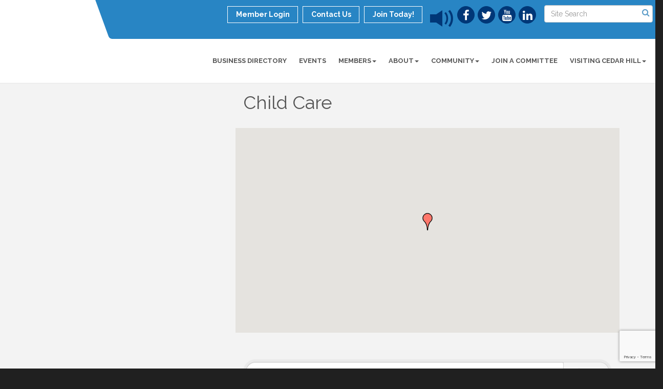

--- FILE ---
content_type: text/html; charset=utf-8
request_url: https://www.google.com/recaptcha/enterprise/anchor?ar=1&k=6LfI_T8rAAAAAMkWHrLP_GfSf3tLy9tKa839wcWa&co=aHR0cHM6Ly93d3cuY2VkYXJoaWxsY2hhbWJlci5vcmc6NDQz&hl=en&v=PoyoqOPhxBO7pBk68S4YbpHZ&size=invisible&anchor-ms=20000&execute-ms=30000&cb=rvhm6iv8tbbi
body_size: 48914
content:
<!DOCTYPE HTML><html dir="ltr" lang="en"><head><meta http-equiv="Content-Type" content="text/html; charset=UTF-8">
<meta http-equiv="X-UA-Compatible" content="IE=edge">
<title>reCAPTCHA</title>
<style type="text/css">
/* cyrillic-ext */
@font-face {
  font-family: 'Roboto';
  font-style: normal;
  font-weight: 400;
  font-stretch: 100%;
  src: url(//fonts.gstatic.com/s/roboto/v48/KFO7CnqEu92Fr1ME7kSn66aGLdTylUAMa3GUBHMdazTgWw.woff2) format('woff2');
  unicode-range: U+0460-052F, U+1C80-1C8A, U+20B4, U+2DE0-2DFF, U+A640-A69F, U+FE2E-FE2F;
}
/* cyrillic */
@font-face {
  font-family: 'Roboto';
  font-style: normal;
  font-weight: 400;
  font-stretch: 100%;
  src: url(//fonts.gstatic.com/s/roboto/v48/KFO7CnqEu92Fr1ME7kSn66aGLdTylUAMa3iUBHMdazTgWw.woff2) format('woff2');
  unicode-range: U+0301, U+0400-045F, U+0490-0491, U+04B0-04B1, U+2116;
}
/* greek-ext */
@font-face {
  font-family: 'Roboto';
  font-style: normal;
  font-weight: 400;
  font-stretch: 100%;
  src: url(//fonts.gstatic.com/s/roboto/v48/KFO7CnqEu92Fr1ME7kSn66aGLdTylUAMa3CUBHMdazTgWw.woff2) format('woff2');
  unicode-range: U+1F00-1FFF;
}
/* greek */
@font-face {
  font-family: 'Roboto';
  font-style: normal;
  font-weight: 400;
  font-stretch: 100%;
  src: url(//fonts.gstatic.com/s/roboto/v48/KFO7CnqEu92Fr1ME7kSn66aGLdTylUAMa3-UBHMdazTgWw.woff2) format('woff2');
  unicode-range: U+0370-0377, U+037A-037F, U+0384-038A, U+038C, U+038E-03A1, U+03A3-03FF;
}
/* math */
@font-face {
  font-family: 'Roboto';
  font-style: normal;
  font-weight: 400;
  font-stretch: 100%;
  src: url(//fonts.gstatic.com/s/roboto/v48/KFO7CnqEu92Fr1ME7kSn66aGLdTylUAMawCUBHMdazTgWw.woff2) format('woff2');
  unicode-range: U+0302-0303, U+0305, U+0307-0308, U+0310, U+0312, U+0315, U+031A, U+0326-0327, U+032C, U+032F-0330, U+0332-0333, U+0338, U+033A, U+0346, U+034D, U+0391-03A1, U+03A3-03A9, U+03B1-03C9, U+03D1, U+03D5-03D6, U+03F0-03F1, U+03F4-03F5, U+2016-2017, U+2034-2038, U+203C, U+2040, U+2043, U+2047, U+2050, U+2057, U+205F, U+2070-2071, U+2074-208E, U+2090-209C, U+20D0-20DC, U+20E1, U+20E5-20EF, U+2100-2112, U+2114-2115, U+2117-2121, U+2123-214F, U+2190, U+2192, U+2194-21AE, U+21B0-21E5, U+21F1-21F2, U+21F4-2211, U+2213-2214, U+2216-22FF, U+2308-230B, U+2310, U+2319, U+231C-2321, U+2336-237A, U+237C, U+2395, U+239B-23B7, U+23D0, U+23DC-23E1, U+2474-2475, U+25AF, U+25B3, U+25B7, U+25BD, U+25C1, U+25CA, U+25CC, U+25FB, U+266D-266F, U+27C0-27FF, U+2900-2AFF, U+2B0E-2B11, U+2B30-2B4C, U+2BFE, U+3030, U+FF5B, U+FF5D, U+1D400-1D7FF, U+1EE00-1EEFF;
}
/* symbols */
@font-face {
  font-family: 'Roboto';
  font-style: normal;
  font-weight: 400;
  font-stretch: 100%;
  src: url(//fonts.gstatic.com/s/roboto/v48/KFO7CnqEu92Fr1ME7kSn66aGLdTylUAMaxKUBHMdazTgWw.woff2) format('woff2');
  unicode-range: U+0001-000C, U+000E-001F, U+007F-009F, U+20DD-20E0, U+20E2-20E4, U+2150-218F, U+2190, U+2192, U+2194-2199, U+21AF, U+21E6-21F0, U+21F3, U+2218-2219, U+2299, U+22C4-22C6, U+2300-243F, U+2440-244A, U+2460-24FF, U+25A0-27BF, U+2800-28FF, U+2921-2922, U+2981, U+29BF, U+29EB, U+2B00-2BFF, U+4DC0-4DFF, U+FFF9-FFFB, U+10140-1018E, U+10190-1019C, U+101A0, U+101D0-101FD, U+102E0-102FB, U+10E60-10E7E, U+1D2C0-1D2D3, U+1D2E0-1D37F, U+1F000-1F0FF, U+1F100-1F1AD, U+1F1E6-1F1FF, U+1F30D-1F30F, U+1F315, U+1F31C, U+1F31E, U+1F320-1F32C, U+1F336, U+1F378, U+1F37D, U+1F382, U+1F393-1F39F, U+1F3A7-1F3A8, U+1F3AC-1F3AF, U+1F3C2, U+1F3C4-1F3C6, U+1F3CA-1F3CE, U+1F3D4-1F3E0, U+1F3ED, U+1F3F1-1F3F3, U+1F3F5-1F3F7, U+1F408, U+1F415, U+1F41F, U+1F426, U+1F43F, U+1F441-1F442, U+1F444, U+1F446-1F449, U+1F44C-1F44E, U+1F453, U+1F46A, U+1F47D, U+1F4A3, U+1F4B0, U+1F4B3, U+1F4B9, U+1F4BB, U+1F4BF, U+1F4C8-1F4CB, U+1F4D6, U+1F4DA, U+1F4DF, U+1F4E3-1F4E6, U+1F4EA-1F4ED, U+1F4F7, U+1F4F9-1F4FB, U+1F4FD-1F4FE, U+1F503, U+1F507-1F50B, U+1F50D, U+1F512-1F513, U+1F53E-1F54A, U+1F54F-1F5FA, U+1F610, U+1F650-1F67F, U+1F687, U+1F68D, U+1F691, U+1F694, U+1F698, U+1F6AD, U+1F6B2, U+1F6B9-1F6BA, U+1F6BC, U+1F6C6-1F6CF, U+1F6D3-1F6D7, U+1F6E0-1F6EA, U+1F6F0-1F6F3, U+1F6F7-1F6FC, U+1F700-1F7FF, U+1F800-1F80B, U+1F810-1F847, U+1F850-1F859, U+1F860-1F887, U+1F890-1F8AD, U+1F8B0-1F8BB, U+1F8C0-1F8C1, U+1F900-1F90B, U+1F93B, U+1F946, U+1F984, U+1F996, U+1F9E9, U+1FA00-1FA6F, U+1FA70-1FA7C, U+1FA80-1FA89, U+1FA8F-1FAC6, U+1FACE-1FADC, U+1FADF-1FAE9, U+1FAF0-1FAF8, U+1FB00-1FBFF;
}
/* vietnamese */
@font-face {
  font-family: 'Roboto';
  font-style: normal;
  font-weight: 400;
  font-stretch: 100%;
  src: url(//fonts.gstatic.com/s/roboto/v48/KFO7CnqEu92Fr1ME7kSn66aGLdTylUAMa3OUBHMdazTgWw.woff2) format('woff2');
  unicode-range: U+0102-0103, U+0110-0111, U+0128-0129, U+0168-0169, U+01A0-01A1, U+01AF-01B0, U+0300-0301, U+0303-0304, U+0308-0309, U+0323, U+0329, U+1EA0-1EF9, U+20AB;
}
/* latin-ext */
@font-face {
  font-family: 'Roboto';
  font-style: normal;
  font-weight: 400;
  font-stretch: 100%;
  src: url(//fonts.gstatic.com/s/roboto/v48/KFO7CnqEu92Fr1ME7kSn66aGLdTylUAMa3KUBHMdazTgWw.woff2) format('woff2');
  unicode-range: U+0100-02BA, U+02BD-02C5, U+02C7-02CC, U+02CE-02D7, U+02DD-02FF, U+0304, U+0308, U+0329, U+1D00-1DBF, U+1E00-1E9F, U+1EF2-1EFF, U+2020, U+20A0-20AB, U+20AD-20C0, U+2113, U+2C60-2C7F, U+A720-A7FF;
}
/* latin */
@font-face {
  font-family: 'Roboto';
  font-style: normal;
  font-weight: 400;
  font-stretch: 100%;
  src: url(//fonts.gstatic.com/s/roboto/v48/KFO7CnqEu92Fr1ME7kSn66aGLdTylUAMa3yUBHMdazQ.woff2) format('woff2');
  unicode-range: U+0000-00FF, U+0131, U+0152-0153, U+02BB-02BC, U+02C6, U+02DA, U+02DC, U+0304, U+0308, U+0329, U+2000-206F, U+20AC, U+2122, U+2191, U+2193, U+2212, U+2215, U+FEFF, U+FFFD;
}
/* cyrillic-ext */
@font-face {
  font-family: 'Roboto';
  font-style: normal;
  font-weight: 500;
  font-stretch: 100%;
  src: url(//fonts.gstatic.com/s/roboto/v48/KFO7CnqEu92Fr1ME7kSn66aGLdTylUAMa3GUBHMdazTgWw.woff2) format('woff2');
  unicode-range: U+0460-052F, U+1C80-1C8A, U+20B4, U+2DE0-2DFF, U+A640-A69F, U+FE2E-FE2F;
}
/* cyrillic */
@font-face {
  font-family: 'Roboto';
  font-style: normal;
  font-weight: 500;
  font-stretch: 100%;
  src: url(//fonts.gstatic.com/s/roboto/v48/KFO7CnqEu92Fr1ME7kSn66aGLdTylUAMa3iUBHMdazTgWw.woff2) format('woff2');
  unicode-range: U+0301, U+0400-045F, U+0490-0491, U+04B0-04B1, U+2116;
}
/* greek-ext */
@font-face {
  font-family: 'Roboto';
  font-style: normal;
  font-weight: 500;
  font-stretch: 100%;
  src: url(//fonts.gstatic.com/s/roboto/v48/KFO7CnqEu92Fr1ME7kSn66aGLdTylUAMa3CUBHMdazTgWw.woff2) format('woff2');
  unicode-range: U+1F00-1FFF;
}
/* greek */
@font-face {
  font-family: 'Roboto';
  font-style: normal;
  font-weight: 500;
  font-stretch: 100%;
  src: url(//fonts.gstatic.com/s/roboto/v48/KFO7CnqEu92Fr1ME7kSn66aGLdTylUAMa3-UBHMdazTgWw.woff2) format('woff2');
  unicode-range: U+0370-0377, U+037A-037F, U+0384-038A, U+038C, U+038E-03A1, U+03A3-03FF;
}
/* math */
@font-face {
  font-family: 'Roboto';
  font-style: normal;
  font-weight: 500;
  font-stretch: 100%;
  src: url(//fonts.gstatic.com/s/roboto/v48/KFO7CnqEu92Fr1ME7kSn66aGLdTylUAMawCUBHMdazTgWw.woff2) format('woff2');
  unicode-range: U+0302-0303, U+0305, U+0307-0308, U+0310, U+0312, U+0315, U+031A, U+0326-0327, U+032C, U+032F-0330, U+0332-0333, U+0338, U+033A, U+0346, U+034D, U+0391-03A1, U+03A3-03A9, U+03B1-03C9, U+03D1, U+03D5-03D6, U+03F0-03F1, U+03F4-03F5, U+2016-2017, U+2034-2038, U+203C, U+2040, U+2043, U+2047, U+2050, U+2057, U+205F, U+2070-2071, U+2074-208E, U+2090-209C, U+20D0-20DC, U+20E1, U+20E5-20EF, U+2100-2112, U+2114-2115, U+2117-2121, U+2123-214F, U+2190, U+2192, U+2194-21AE, U+21B0-21E5, U+21F1-21F2, U+21F4-2211, U+2213-2214, U+2216-22FF, U+2308-230B, U+2310, U+2319, U+231C-2321, U+2336-237A, U+237C, U+2395, U+239B-23B7, U+23D0, U+23DC-23E1, U+2474-2475, U+25AF, U+25B3, U+25B7, U+25BD, U+25C1, U+25CA, U+25CC, U+25FB, U+266D-266F, U+27C0-27FF, U+2900-2AFF, U+2B0E-2B11, U+2B30-2B4C, U+2BFE, U+3030, U+FF5B, U+FF5D, U+1D400-1D7FF, U+1EE00-1EEFF;
}
/* symbols */
@font-face {
  font-family: 'Roboto';
  font-style: normal;
  font-weight: 500;
  font-stretch: 100%;
  src: url(//fonts.gstatic.com/s/roboto/v48/KFO7CnqEu92Fr1ME7kSn66aGLdTylUAMaxKUBHMdazTgWw.woff2) format('woff2');
  unicode-range: U+0001-000C, U+000E-001F, U+007F-009F, U+20DD-20E0, U+20E2-20E4, U+2150-218F, U+2190, U+2192, U+2194-2199, U+21AF, U+21E6-21F0, U+21F3, U+2218-2219, U+2299, U+22C4-22C6, U+2300-243F, U+2440-244A, U+2460-24FF, U+25A0-27BF, U+2800-28FF, U+2921-2922, U+2981, U+29BF, U+29EB, U+2B00-2BFF, U+4DC0-4DFF, U+FFF9-FFFB, U+10140-1018E, U+10190-1019C, U+101A0, U+101D0-101FD, U+102E0-102FB, U+10E60-10E7E, U+1D2C0-1D2D3, U+1D2E0-1D37F, U+1F000-1F0FF, U+1F100-1F1AD, U+1F1E6-1F1FF, U+1F30D-1F30F, U+1F315, U+1F31C, U+1F31E, U+1F320-1F32C, U+1F336, U+1F378, U+1F37D, U+1F382, U+1F393-1F39F, U+1F3A7-1F3A8, U+1F3AC-1F3AF, U+1F3C2, U+1F3C4-1F3C6, U+1F3CA-1F3CE, U+1F3D4-1F3E0, U+1F3ED, U+1F3F1-1F3F3, U+1F3F5-1F3F7, U+1F408, U+1F415, U+1F41F, U+1F426, U+1F43F, U+1F441-1F442, U+1F444, U+1F446-1F449, U+1F44C-1F44E, U+1F453, U+1F46A, U+1F47D, U+1F4A3, U+1F4B0, U+1F4B3, U+1F4B9, U+1F4BB, U+1F4BF, U+1F4C8-1F4CB, U+1F4D6, U+1F4DA, U+1F4DF, U+1F4E3-1F4E6, U+1F4EA-1F4ED, U+1F4F7, U+1F4F9-1F4FB, U+1F4FD-1F4FE, U+1F503, U+1F507-1F50B, U+1F50D, U+1F512-1F513, U+1F53E-1F54A, U+1F54F-1F5FA, U+1F610, U+1F650-1F67F, U+1F687, U+1F68D, U+1F691, U+1F694, U+1F698, U+1F6AD, U+1F6B2, U+1F6B9-1F6BA, U+1F6BC, U+1F6C6-1F6CF, U+1F6D3-1F6D7, U+1F6E0-1F6EA, U+1F6F0-1F6F3, U+1F6F7-1F6FC, U+1F700-1F7FF, U+1F800-1F80B, U+1F810-1F847, U+1F850-1F859, U+1F860-1F887, U+1F890-1F8AD, U+1F8B0-1F8BB, U+1F8C0-1F8C1, U+1F900-1F90B, U+1F93B, U+1F946, U+1F984, U+1F996, U+1F9E9, U+1FA00-1FA6F, U+1FA70-1FA7C, U+1FA80-1FA89, U+1FA8F-1FAC6, U+1FACE-1FADC, U+1FADF-1FAE9, U+1FAF0-1FAF8, U+1FB00-1FBFF;
}
/* vietnamese */
@font-face {
  font-family: 'Roboto';
  font-style: normal;
  font-weight: 500;
  font-stretch: 100%;
  src: url(//fonts.gstatic.com/s/roboto/v48/KFO7CnqEu92Fr1ME7kSn66aGLdTylUAMa3OUBHMdazTgWw.woff2) format('woff2');
  unicode-range: U+0102-0103, U+0110-0111, U+0128-0129, U+0168-0169, U+01A0-01A1, U+01AF-01B0, U+0300-0301, U+0303-0304, U+0308-0309, U+0323, U+0329, U+1EA0-1EF9, U+20AB;
}
/* latin-ext */
@font-face {
  font-family: 'Roboto';
  font-style: normal;
  font-weight: 500;
  font-stretch: 100%;
  src: url(//fonts.gstatic.com/s/roboto/v48/KFO7CnqEu92Fr1ME7kSn66aGLdTylUAMa3KUBHMdazTgWw.woff2) format('woff2');
  unicode-range: U+0100-02BA, U+02BD-02C5, U+02C7-02CC, U+02CE-02D7, U+02DD-02FF, U+0304, U+0308, U+0329, U+1D00-1DBF, U+1E00-1E9F, U+1EF2-1EFF, U+2020, U+20A0-20AB, U+20AD-20C0, U+2113, U+2C60-2C7F, U+A720-A7FF;
}
/* latin */
@font-face {
  font-family: 'Roboto';
  font-style: normal;
  font-weight: 500;
  font-stretch: 100%;
  src: url(//fonts.gstatic.com/s/roboto/v48/KFO7CnqEu92Fr1ME7kSn66aGLdTylUAMa3yUBHMdazQ.woff2) format('woff2');
  unicode-range: U+0000-00FF, U+0131, U+0152-0153, U+02BB-02BC, U+02C6, U+02DA, U+02DC, U+0304, U+0308, U+0329, U+2000-206F, U+20AC, U+2122, U+2191, U+2193, U+2212, U+2215, U+FEFF, U+FFFD;
}
/* cyrillic-ext */
@font-face {
  font-family: 'Roboto';
  font-style: normal;
  font-weight: 900;
  font-stretch: 100%;
  src: url(//fonts.gstatic.com/s/roboto/v48/KFO7CnqEu92Fr1ME7kSn66aGLdTylUAMa3GUBHMdazTgWw.woff2) format('woff2');
  unicode-range: U+0460-052F, U+1C80-1C8A, U+20B4, U+2DE0-2DFF, U+A640-A69F, U+FE2E-FE2F;
}
/* cyrillic */
@font-face {
  font-family: 'Roboto';
  font-style: normal;
  font-weight: 900;
  font-stretch: 100%;
  src: url(//fonts.gstatic.com/s/roboto/v48/KFO7CnqEu92Fr1ME7kSn66aGLdTylUAMa3iUBHMdazTgWw.woff2) format('woff2');
  unicode-range: U+0301, U+0400-045F, U+0490-0491, U+04B0-04B1, U+2116;
}
/* greek-ext */
@font-face {
  font-family: 'Roboto';
  font-style: normal;
  font-weight: 900;
  font-stretch: 100%;
  src: url(//fonts.gstatic.com/s/roboto/v48/KFO7CnqEu92Fr1ME7kSn66aGLdTylUAMa3CUBHMdazTgWw.woff2) format('woff2');
  unicode-range: U+1F00-1FFF;
}
/* greek */
@font-face {
  font-family: 'Roboto';
  font-style: normal;
  font-weight: 900;
  font-stretch: 100%;
  src: url(//fonts.gstatic.com/s/roboto/v48/KFO7CnqEu92Fr1ME7kSn66aGLdTylUAMa3-UBHMdazTgWw.woff2) format('woff2');
  unicode-range: U+0370-0377, U+037A-037F, U+0384-038A, U+038C, U+038E-03A1, U+03A3-03FF;
}
/* math */
@font-face {
  font-family: 'Roboto';
  font-style: normal;
  font-weight: 900;
  font-stretch: 100%;
  src: url(//fonts.gstatic.com/s/roboto/v48/KFO7CnqEu92Fr1ME7kSn66aGLdTylUAMawCUBHMdazTgWw.woff2) format('woff2');
  unicode-range: U+0302-0303, U+0305, U+0307-0308, U+0310, U+0312, U+0315, U+031A, U+0326-0327, U+032C, U+032F-0330, U+0332-0333, U+0338, U+033A, U+0346, U+034D, U+0391-03A1, U+03A3-03A9, U+03B1-03C9, U+03D1, U+03D5-03D6, U+03F0-03F1, U+03F4-03F5, U+2016-2017, U+2034-2038, U+203C, U+2040, U+2043, U+2047, U+2050, U+2057, U+205F, U+2070-2071, U+2074-208E, U+2090-209C, U+20D0-20DC, U+20E1, U+20E5-20EF, U+2100-2112, U+2114-2115, U+2117-2121, U+2123-214F, U+2190, U+2192, U+2194-21AE, U+21B0-21E5, U+21F1-21F2, U+21F4-2211, U+2213-2214, U+2216-22FF, U+2308-230B, U+2310, U+2319, U+231C-2321, U+2336-237A, U+237C, U+2395, U+239B-23B7, U+23D0, U+23DC-23E1, U+2474-2475, U+25AF, U+25B3, U+25B7, U+25BD, U+25C1, U+25CA, U+25CC, U+25FB, U+266D-266F, U+27C0-27FF, U+2900-2AFF, U+2B0E-2B11, U+2B30-2B4C, U+2BFE, U+3030, U+FF5B, U+FF5D, U+1D400-1D7FF, U+1EE00-1EEFF;
}
/* symbols */
@font-face {
  font-family: 'Roboto';
  font-style: normal;
  font-weight: 900;
  font-stretch: 100%;
  src: url(//fonts.gstatic.com/s/roboto/v48/KFO7CnqEu92Fr1ME7kSn66aGLdTylUAMaxKUBHMdazTgWw.woff2) format('woff2');
  unicode-range: U+0001-000C, U+000E-001F, U+007F-009F, U+20DD-20E0, U+20E2-20E4, U+2150-218F, U+2190, U+2192, U+2194-2199, U+21AF, U+21E6-21F0, U+21F3, U+2218-2219, U+2299, U+22C4-22C6, U+2300-243F, U+2440-244A, U+2460-24FF, U+25A0-27BF, U+2800-28FF, U+2921-2922, U+2981, U+29BF, U+29EB, U+2B00-2BFF, U+4DC0-4DFF, U+FFF9-FFFB, U+10140-1018E, U+10190-1019C, U+101A0, U+101D0-101FD, U+102E0-102FB, U+10E60-10E7E, U+1D2C0-1D2D3, U+1D2E0-1D37F, U+1F000-1F0FF, U+1F100-1F1AD, U+1F1E6-1F1FF, U+1F30D-1F30F, U+1F315, U+1F31C, U+1F31E, U+1F320-1F32C, U+1F336, U+1F378, U+1F37D, U+1F382, U+1F393-1F39F, U+1F3A7-1F3A8, U+1F3AC-1F3AF, U+1F3C2, U+1F3C4-1F3C6, U+1F3CA-1F3CE, U+1F3D4-1F3E0, U+1F3ED, U+1F3F1-1F3F3, U+1F3F5-1F3F7, U+1F408, U+1F415, U+1F41F, U+1F426, U+1F43F, U+1F441-1F442, U+1F444, U+1F446-1F449, U+1F44C-1F44E, U+1F453, U+1F46A, U+1F47D, U+1F4A3, U+1F4B0, U+1F4B3, U+1F4B9, U+1F4BB, U+1F4BF, U+1F4C8-1F4CB, U+1F4D6, U+1F4DA, U+1F4DF, U+1F4E3-1F4E6, U+1F4EA-1F4ED, U+1F4F7, U+1F4F9-1F4FB, U+1F4FD-1F4FE, U+1F503, U+1F507-1F50B, U+1F50D, U+1F512-1F513, U+1F53E-1F54A, U+1F54F-1F5FA, U+1F610, U+1F650-1F67F, U+1F687, U+1F68D, U+1F691, U+1F694, U+1F698, U+1F6AD, U+1F6B2, U+1F6B9-1F6BA, U+1F6BC, U+1F6C6-1F6CF, U+1F6D3-1F6D7, U+1F6E0-1F6EA, U+1F6F0-1F6F3, U+1F6F7-1F6FC, U+1F700-1F7FF, U+1F800-1F80B, U+1F810-1F847, U+1F850-1F859, U+1F860-1F887, U+1F890-1F8AD, U+1F8B0-1F8BB, U+1F8C0-1F8C1, U+1F900-1F90B, U+1F93B, U+1F946, U+1F984, U+1F996, U+1F9E9, U+1FA00-1FA6F, U+1FA70-1FA7C, U+1FA80-1FA89, U+1FA8F-1FAC6, U+1FACE-1FADC, U+1FADF-1FAE9, U+1FAF0-1FAF8, U+1FB00-1FBFF;
}
/* vietnamese */
@font-face {
  font-family: 'Roboto';
  font-style: normal;
  font-weight: 900;
  font-stretch: 100%;
  src: url(//fonts.gstatic.com/s/roboto/v48/KFO7CnqEu92Fr1ME7kSn66aGLdTylUAMa3OUBHMdazTgWw.woff2) format('woff2');
  unicode-range: U+0102-0103, U+0110-0111, U+0128-0129, U+0168-0169, U+01A0-01A1, U+01AF-01B0, U+0300-0301, U+0303-0304, U+0308-0309, U+0323, U+0329, U+1EA0-1EF9, U+20AB;
}
/* latin-ext */
@font-face {
  font-family: 'Roboto';
  font-style: normal;
  font-weight: 900;
  font-stretch: 100%;
  src: url(//fonts.gstatic.com/s/roboto/v48/KFO7CnqEu92Fr1ME7kSn66aGLdTylUAMa3KUBHMdazTgWw.woff2) format('woff2');
  unicode-range: U+0100-02BA, U+02BD-02C5, U+02C7-02CC, U+02CE-02D7, U+02DD-02FF, U+0304, U+0308, U+0329, U+1D00-1DBF, U+1E00-1E9F, U+1EF2-1EFF, U+2020, U+20A0-20AB, U+20AD-20C0, U+2113, U+2C60-2C7F, U+A720-A7FF;
}
/* latin */
@font-face {
  font-family: 'Roboto';
  font-style: normal;
  font-weight: 900;
  font-stretch: 100%;
  src: url(//fonts.gstatic.com/s/roboto/v48/KFO7CnqEu92Fr1ME7kSn66aGLdTylUAMa3yUBHMdazQ.woff2) format('woff2');
  unicode-range: U+0000-00FF, U+0131, U+0152-0153, U+02BB-02BC, U+02C6, U+02DA, U+02DC, U+0304, U+0308, U+0329, U+2000-206F, U+20AC, U+2122, U+2191, U+2193, U+2212, U+2215, U+FEFF, U+FFFD;
}

</style>
<link rel="stylesheet" type="text/css" href="https://www.gstatic.com/recaptcha/releases/PoyoqOPhxBO7pBk68S4YbpHZ/styles__ltr.css">
<script nonce="uBhJa0uL8u-2oKTkRIT_RQ" type="text/javascript">window['__recaptcha_api'] = 'https://www.google.com/recaptcha/enterprise/';</script>
<script type="text/javascript" src="https://www.gstatic.com/recaptcha/releases/PoyoqOPhxBO7pBk68S4YbpHZ/recaptcha__en.js" nonce="uBhJa0uL8u-2oKTkRIT_RQ">
      
    </script></head>
<body><div id="rc-anchor-alert" class="rc-anchor-alert"></div>
<input type="hidden" id="recaptcha-token" value="[base64]">
<script type="text/javascript" nonce="uBhJa0uL8u-2oKTkRIT_RQ">
      recaptcha.anchor.Main.init("[\x22ainput\x22,[\x22bgdata\x22,\x22\x22,\[base64]/[base64]/[base64]/KE4oMTI0LHYsdi5HKSxMWihsLHYpKTpOKDEyNCx2LGwpLFYpLHYpLFQpKSxGKDE3MSx2KX0scjc9ZnVuY3Rpb24obCl7cmV0dXJuIGx9LEM9ZnVuY3Rpb24obCxWLHYpe04odixsLFYpLFZbYWtdPTI3OTZ9LG49ZnVuY3Rpb24obCxWKXtWLlg9KChWLlg/[base64]/[base64]/[base64]/[base64]/[base64]/[base64]/[base64]/[base64]/[base64]/[base64]/[base64]\\u003d\x22,\[base64]\x22,\x22woXDm8Kjw6wLN2ldMVPCkMKCwr0QZ8O2IUPDtsKrXVLCscO5w4dcVsKJP8KsY8KOHsK7wrRPwoHCgB4LwoZrw6vDkSpuwrzCvkQnwrrDonJqFsOfwo1Qw6HDnmrCjF8fwoTCmcO/[base64]/[base64]/YFc8UcK2woPDsMOyw5kvAiU9wpx4XE3CgC7DusOYw7XCvcKzW8KFXBPDlHktwoorw5pewpvCgx3DuMOhbz/DjVzDrsKawpvDuhbDhFXCtsO4woJuKADCiEcswrhhw5tkw5VkKsONATNUw6HCjMKEw7PCrSzChgbCoGnCr1rCpRR1c8OWDVRMOcKMwobDtTM1w57CjhbDpcKGEsKlIX7DrcKow6zCnQ/DlxYbw6jCiw02d1dDwp18DMO9OsKpw7bCkkXCqXTCu8KcVsKiGzd6UBI1w7HDvcKVw47Co11OfDDDixYGJsOZeiFfYRfDsnjDly4ywqggwoQMXMKtwrZSw4scwr1rdsOZXU0zBgHCjkLCsjs/Yz43fibDu8K6w6gfw5DDh8Osw79uwqfCl8KHLA91wo3DoyHCg0lFTsO/[base64]/DgFTCrMOLcsKgw47Cs8KSesKEP8O7VA/[base64]/wqFnwpfDhxbCrDBfw7cpfcKHw7vDkkvDqMKCwqXCqsOew7QVKcObwoYkUcKZXsKubsKowo3DtTBGw4BVQn8lUUY2TCvDrsK8IRzDpMO/ZMOow5/CihzDkcK9fxIgH8OpQTkkaMOFKxDDiwAEE8Kww6PCtMKTHGfDsXnDkMOiwpnCpcKLO8Kww67Cjg/Cp8Ohw40+wp4mPUrDh3U5woR5w5FmB0Y0wpzCocKwMcOqVlfDhGMGwqnDi8Opw7bDjE1iw6nDv8K+cMK7Wi93azHDsH8hQ8Kgwo/DrmYKGn54YzvCnWLDpj4kwo4kHXDCkBrDiU51NMOGw7/Ct1LDtsOraU9tw4lNVmdpw4bDm8OMw7ELwqUrw4VYwpjDix07ZnDCp28ZQ8K4NcKbwo/DjBPCkxDCpQwcfMKDwotMICTCusOUwrjChwDCqsO8w6LDv3xeIgvDiRrDscKJwrNYw57Ch0lDworDpFUXw47DrVoQGMK+fcKJC8K0wrhPw7/DlsOBElPDrS/DvxvCvXvDn3vDtGjCnwnCmsKWMsKnEMKhNMK9cWPCk1Jnwr7CsHsAAG8ndhzDsWvCgA/Cj8K6bnhAwpFewo1Hw7jDjMOVXkE+w4/CicKTwpTDscK/wr/DucO4eXPCvTE8GcK/wq3DgH8Uwq5VY0PCuAdAw5zCqcKkTjvCnMOyScOww5TDkxc+DsOqwpTCjwFuHMO/[base64]/DnlAqw7XDvDF+wpzCl10mIyzDlmbDsMKJwqrCscKow4J6CXJbw6/Cs8OgfMKvw54ZwqHDtMOpw6fDqMK2EsO9w5jCuGwPw7Q+fiM+w4gsdsKQcR9Twrkfw7LCqHkZw77ChMKsNwA5fy/DjSnCmcO/w7zCvcKOwoBvLUtKwo7DmAPCr8OQQENSwq3CmcOxw5M5K0Yww4jDnBzCpcKewo5rYsKwXcOEwpzDpG7Dr8KewqsDwrV7WMKtw58KFsOKw5DCscKGw5DCh0DDvMOBw5t0w7cXw51jXMKew5hOwq/DiQRgUx3DjcO8w4t/ZTdHwobDuBbCoMKJw6EGw4bDhDTDnA5CShHDmlTComUpNmDDgQ3Ck8K5wqDCicKNw68sY8O7RcOPw4bDl2LCs1jChzXDrj/Dp3XCl8Ovw75/wq5hw65uTAzCoMOpwoPDsMKIw4/CnlrCnsKEw6kdKw0zwpk4wporSBvDksKCw7k1w5ohGT7DkMKPbMKWQ1p4wo5WNEzCgcOdwp7DisOCYlvCkxzCqsOUUsKCPcKJw4PCgMKfJUlVwpnChMKrDsOZPjHDpXbCncOMw70DB0DDnEPCjsOhw4bCm2Q4asORw6EHw6RvwrEpezxjJhBcw6/DhxwGL8KSwqoHwqdIwrHCtMKmwozCqn0dwrknwrFkZ2x1wodSw4cow73Dgkozw4HCmsK5w6M6a8KWWcOowrFNwrnCkx3DtMKKw7vDp8KhwpcYYcOiw4YyfsOAwo3Do8KKwodaScK9wq1Swr3CngXCn8K1wrJlMMK/W1hmwpLCgcKmIMKibl82IsOEw5YBWcKAY8Ktw48iLCA0X8OjWMK5w5RgMMOVXMOqw7x4w4bDnAjDnMOGw5PCqVTDscOpFXnDu8OhCcOxN8Kkw6TChVsvGsKNwp/[base64]/Cp8K+wqPDjMKMEsO5wpbCqXnDjxJJPg/CsE13TmYhwrfCp8O2EsKZw40Ew6nConnDtMOSEkjCk8OmwpPCumQVw4wHwo/CuHXCisOlw7QJwr4KAhnDqAPCj8Kew7cYw7LCgcKawprDmsOYETgHw4XDgENveWHCi8KUTsKlAsKhw6RmbMKyecKxwp8uagxjHClGwqzDlF3CkHw6LcOxNmHDl8KABWLCq8O8FcOUw5A9LHjChzJcSSTDukJBwqdSwp/DhUYNw6YaCcO1cnw2OcOrw4oKwr58TxRCKMOdw4pxYMK/Z8KnV8OdSgHCosOPw4F+w6jDkMOXw6PDi8O0RGTDu8KUJsOiBMKSAnHDvAXDscOuw7fCtMO7woFAwofDvMORw4XDp8O6GFp3C8KpwqdNw4/CnV4nY2vDlUkJVsOOw4HDsMKcw7wbXcKSGsKAbcKEw4TCiB9Ua8OUwpbCrWfDucKQW3kBw77CsipxQMO3fF3DrMK1w6dkw5FSwrHDlkJGw6LDrsK0w6LDvFUxworDlsOOFztZwonCp8KcYcKbwox0WE18woMawr/DlnNewonCmytudCfDrCrCuSDChcKlG8OwwoUYTiXCrT/Dox7CmDPDjHcaw7Nnwo5FwoLCjg3DshPDrMO/bVbCsW7Dq8KUHcKafCN3CFjDqVwcwq7CksKew4rCnsK9wrrDhh/CpEnDk3zDpSDDlsKCdMK5wpU0wp5rdH9ZwoXCpExlw64PBHhgwpEzJ8KMTwHCn2ETwqVxf8OiIcKOwr5Cw5HCpcOzJcO/I8OgXn8Ow5bClcKLfVkbbsKgw7NrwofDoTPCtiDDo8KXw5MLJQQlX1gPwq9Jw5osw4hIw6duMEcqAXLDgycZwoAnwqdLw6TCicO3w6rDoAzCj8K9DCDDoBPDgcKPwqo5wpAeYxrCn8KTNilXakhMIj/[base64]/DvMO0GcObVwvChlLCk1BMwr7CkMKNwqcWLH8bYcOYHF/[base64]/w6VBRFxAw7Qmw4TCqzDChsKHwqxmRGLDm8KYUi/Dngg+woErFCJGVQFlwpfDlMO7w7rChMKUw7zDjlrCh1dBG8O6w4BwRcKIAHjCvHxDwpjCtcKIwqbDl8OOw6rDhi/ClAXDscOjwpszwoHDhsO1TW98YMKfw6LDvHLDkCPCmxDCrcKVIBNDAR0ATBJLw70Ow450wprCncKXwqNyw5LCkmTCsnnDlBRoWMOrODYMJ8OKHMOuwovDhsKVLlF+w5zCusKdw41OwrTCtsKeFzvDtcKBfVrDsW85w7oDSMKhJhRaw7N9wo8+wrbCrm3DmgYtwr/CpcK6wo1RVMOrw47Dg8ODwqXCpFLCvTwKDivCqsK7OS0Uw6ZTwp1WwqrDvFNeOsOIfnoYfEbClcKWw7TDkGRVwo0GNkAuIh9lwotSNW8jw65GwqsSYSEcw6jDosKEw6XCo8ODwotrS8ODwqXCgsKCHR3DtQfCv8OEAMORS8OLw7TDuMKlWAR+Y1/CiQoBHMO7bsKHaH14XWgXw6tLwqXCh8OgfDguT8K6wqnDg8KbL8O6wpjDscOXGl/[base64]/CkcKcw7HCgHHDiHVKLC/DmcKJw48Bw6LDg1vCkMO5PcKWCcKaw5fDrcOvw7BWwpzCtizCh8Kdw4bColbCocOnM8K/PsOWSU7CgsKMQMOiIWB8w7BDw53DsArDkcOEw4xOwrkCfXgpwr3DtMOqwrzDlsOvwrTCjcKnw4IUw5tNYMKuE8KUw7fCvMOgw7DCjsKnwosrw5TDmSd2STcwUsOGw6U2worClE3DvBjDi8ONwpLCrTLChMOAwpdww6PDhknDgCAIw7J5GsK/V8K5L07DjMKCwqQXKcKhSRIsQsKKwo5gw7fDi1nDscOAw7MjbnYAw4J8ZVpUw753RMO/Lk/Di8KrT07CvsKSCcKbYB3CnCfChsOkwrzCr8KFFixTw4xGw5FFeFgYEcKfF8Kswo/CtcOjP0nDmMOKw7Yhw5wsw4R1wqvCsMKNQsOzw57Dp0nDp3bCscKaNsK/eRxJw7TCvcKdwqvCkwlCw4/CvcKQw65oSMOcMcORf8OsQTUrecO7w6XDklMIZsKcTnEsAwHDlm3CrMKxBXR3wr7DsXRlw6B1NjbCojlqwozDgzHCsFY1a0NJw7rCnEFlZcOZwr0Iw4jDkS0ewr3CpDB1LsOjbMKKBcOSFcOCT2rDqjJNw7HCgDzDpAlDQsKdw7tZwpbDhcO/[base64]/DtMKOw6vDn24gKsO7QyDCrTMVw4XDr2VXw7M/Jk7ChD3CpFjCn8KfU8OMA8OlXsOaYUd4DCJowoRlE8KMw77Dun8qw7A/w43DnMKZd8Kow59Lw5/Dkh3ClB49CBzDpRPCrHcVw7Vmw7Z6YUnCpsOEw7LCoMKVw48Pw5jDncO+w7VewqssUMO+NcOWGcKjdsOSw57CvcOUw7fDisKXZmIZLjEhwrDCtcKyBHfCkVBJIsOWHcOFw5DCg8KPNMOVd8Krwq7DhcOSwpvDq8KQeAEKw4cVwpQ3DMKLHcOASMOgw75qDMKAEE/[base64]/CsUzClMK/SsKLAMOlQ13Du0tSwqYieMOawofDnmdlw7oGTMK2IiLDmcOOwp1GwrPCsTMmw6TCpwBOw5DDgSwowp0Ww49bDXPCosOjecOvw6Bqwo/Dr8K9wr7CoGrDm8OxTsKuw6zCjsK+XcO7wo7Cg1/DmsOUOlvDplgmR8O6wpTChcKlKg5Vw75BwoEAM1YAcsOHwr3DmMKhw6jDrwjCk8OrwolVFjTDv8OqbMObw53DqDoTw7jDlcOBwqIsGMOPwopQNsKvBT7CrcKiI13CnnfClyzDsjHDisOew5NDwrjDsl5MEj5Cw57CnU/CqTp8Iwc4K8OQXsKCP3PDj8OnOnNRX2DDkF/[base64]/ADfChiDDhQ3DjcOWD3/Cr8OjwoXCui0Aw6vCosOpACDDhHZQW8KdZhzDl0cXAHZaKsOkAVo6RnvCk0nDs1LDrMKMw6TDlcKhTcOoDF7CsMKDZVZWMsKFw7RuHErDq18fUMKww5LDlcK/[base64]/DshwswoHCvgQOwqbDhMK9TcOPw5oTw4woQsKpNRfDqcKRcMOyZifDvVZgNEZcEmvDnm9AEWnDgcONAXQ6w5tnwpcyBl0QI8OuwozCimbCs8OfQDXCj8KoInU1wp9uwpE3W8KmNcKnwpUpwoTCucK/w6UBwqQVw680HH7DlHzCvsKpP05uwqLDtDPChcKVwo0QN8Otw6vCtnoyR8KZIQrCjcOfS8OYw54Pw5FMw6tcw6s/OcOSYSAIwpFrw4nCpMO8F282w4DDo24EIMOiw77CtsONwq0QC1LDmcKxXcOXQGDDohTDhmTCgcKfFizDmivChHbDkMKnwqLCqkUSLHQPcis2acK6f8Osw5XCrn7DuG4Lw4fDi3JHPgfDgAfDl8OHwrfCmncWYcOaw60Xw6NRw7/Du8OCwqlGXMO3BHYiwqVgwprCh8O7IAYUChwYw61lwqspwobCpVDDsMOMw4sUesOBwobChlbCoQrDtMKPcxXDuwN8FgzDmsKSbwINRDnDlMOzUQllRcOhw5YUBMKAw5rCoA3DiW1Ww6BYIWI9w44NeiDDtmjChXXCv8Oyw6rCkjYOJV/CnCA0w5PCvcKHYmRfQEDDs0kaTsKwwrLCq2jCsw3CqcO4wrPDnxPCml/CvMOOwpnDuMOwbcO5wqdqBXUEe03CskPDq3RHwpDDgcOuf18wAsOyw5bDpE/CnnNOwozDgTBYUsKCXk/ChybCqsKQBcOeOD3Di8OuKsK4YMKiwoPDsTApWgnDr2FqwrlBwoDCsMOXSMOkSsKVIcOzwq/DtcOHwowlw6VUw5LCuTPCm0FKYEFLwpkzwp3CjU5bWHxtZWV+woMNW0JXNMO1woXCqQrCsCpWDMOmw64nw5Egwr/DjMOTwr0qLmbDlsK9LEbCs1xQwp5Ywp3DnMO5R8K2wrVswprCkxkRP8O1wpvDv3HDgUfDq8OYw4oQw6tqCAwdwpnDrsOnw7XCoDkpw6fDucKVw7RcBWw2wrvDoUXDo395w5zCiQTDjz4Cw7rCnCTCpVkhw73CpT/DscO6A8OzeMKcw7TDp0bCvcKMLcOYai1Ew7DDrjPDnMKAwq/[base64]/w4QQGMOgIcK8AQLCi8KKUW7Dq8OoXWjDg8OuSXhNFWoHeMKAw4cKHX0twpNiLV3CrmgFcSxGeVcpVwDDscOww77CjMKySsOfBH7Cth7DmMK/fMKgw4vDv24dLg8Hw77DhMODT2DDncKpwp9xUsOHwqdBwrDCqS7CqcKmYURvCDEDbcKXXVwmw5DCjjvDhmfCgizChMKEw4PDmlROUDIxwpPDiwtfwqdiwoUoE8OiASzDkMKVRcOiwpBJS8Ojw4PDncKNfCLDicKPwoF3w63Ck8KiTQQPOsK/wpbDv8KEwo4jD3VaDyptwo/Dq8K3wq7DgsOACMOWIcKZwoLDocO4CzVRwos4w4hiXghTw5rCpybDgzRMbsOmw5NIP3c1wrjCpsK6JWHDrm07fDtdd8KxYsOQw7vDicOtw4kFCMOKwojDl8OEwq40d0Q1T8Ovw4huQsKRBRLCmVrDrEcMZMO4w4TDomEaY0UVwqTDhmc/wrHDgCttS2FHCsO4RCdfw5jDtkPCrsO5JMKEw7PCsDoQwqJCa1QcUDnClsOTw5Faw6/DssOCNwgRb8Kbch/CoHfCtcKlZVhcOHzCg8OuCz1yOBFVw6I7w5vDpjnDgsO2V8OjamXDtsOYcQ/DscKIHTBvw43Dr0DDuMKew77CncKrw5Fpw6TDlcKMSi/[base64]/[base64]/ChcKATcOewoAkw5rDv1TDu8KCw6TCjsKjNSTDti7DtsOTw4Q2w7XDt8K9wrsTw5kuKiLCuX3ClQTCncKJIcOyw4wtOEvDoMOLwqcKOzvDj8OTw7zDuR/DgMOhw7bDtMKAKEpafsKsJTbCrcOKw4AXHMKPw7Byw64Ew5bChMKeIi3CncOCaRZXGMOaw4xrPWNFN3XCsXPDpWkywqR8wpV1BSJGL8KpwpYlDCnCqVLDoG4NwpJWBjrCv8OVDnbDuMKlJVLCnsKQwq1XUEVRNg0tDBXCm8Oxw7PCuV/CkMOqS8OFwpI9wrwoF8O/woFhwo7CtMKtMcKKw5piwphMQcKnHsOMw5BuLMKWC8OfwpVYwr95RnFWd1M6WcK2wpHDiQTCqHIjMXjCpMKkwrLCkMKwwoDDlcKQcgYBw7liAcO8JW/DucKzw7lQw7vChcOvIcOlwq/[base64]/Y10Nw5hxJcK3w7jCtMOmCEcNw7VnNcK5FsOwwoEgLHXCmGo7XcOvewvDmcO5OsOpwoxwC8Kkwp7DhBE4w58Ow7lERsOeOCjCqsOKBsKvwp3DnsOSwrgWbE3CuknDmxspwqANw4TDj8KEYkHDmcOhaBbDhcKGWcO7fDvCmlp8w5FOwq7DvDUuE8O1ERkpwp0YU8KEwo/[base64]/[base64]/Do8OAwqdsMDVtwpNYwrrCpihtw4/DgEVQJmfDnMKNFWd2wpxew6Qwwo3CmiRFwoLDqMO9KyATOTR4w6RfwpHDlVJua8OuSn0xw7vCmcKVbsO/[base64]/wp4Tw77DlsKRw6zCiV/Cp8OVw4EWEQzDocO4fiRmK8OAw6MHw7klKSxDwoY9wopPfz/[base64]/DjTxjSzvCmQPDmsKFw5LCsCbCpMKqw7bCrkHCjzrCqGMKT8KuMlImE23DjjpHdXRfw6jCm8OGU1JMLWTCicOKwoV0I2hABVvCqMOuw57DjcKtw5rDsxPDsMOgwprCpVZHw5vCg8OOw4PDsMKWdVzDhsKAwog2wrw2wpbDgMKmw4Rxw49hbgFtPMOUN2vDhx/CgMOJc8OnLsK0w43DnMO5I8Ozwo1RBMO0S0HCpTopw64UR8KifsKGbm83w4gTHsKAAXXDqMKlPQ/[base64]/DvVtsw6rDhMKyVQc0w4fCuC7Dh3B3wo9FwrfDn0VoOB7ChB7ChR4aAmTCkSnDhEzCugvCgxEUPwBLa2bCiwQaP24+wrlqc8OYfHkARwfDlUBiwpt3R8O7McOQXHVoT8ONwoTCsk5TacKvfsO+Q8Osw58bw41bwq/CglJAwr9ewojDoAPCr8OMEn7Dt14/[base64]/EcKuwqnDocKIw5RsJ8KHLRAIwqsfaMKjwrPDgiAqwp3DjHoSwqk0wpnDmsOawrzChMKCw77DgFZAwqDCjD8zDAbCp8Krwp0YNl8wI1rCiA3CmH9/w4xcwrrDiDkNwpHCqi/DmkfCkMKiTi3Dl0bDgTsRdC3CrMKOVm4Tw6XDoHLDjwzDnX1rw5/DmsO4wqrDnXZbw7YoR8OqDcK2w5TCq8OrSMKWWsOHwpTDs8OlKsO/AcKUBcOwwqDCjcKbw5sHw5TDkgkGw4pEwpYbw6IqwrDDgUzDpAPDh8O3wrTCh1Ejwq3DpcObJGB6w5XDpmXCkiLDjmXDtXdrwowUw4ZZw703TgFbGjhaOcOyCsOxwqwkw6PDvHhDKQMhw7XCqMOQZcOBCENUw7vDgMOZw5PDpMO/wqchw6HDn8OHNMKhw6rCisOKZhEIw6/Cpk/CkhvCjVfChz7ClG3Co19YVGs0w5N0wqbDihF9wqfDvcKrwqrDo8O4w6QWw69gR8OUw5hTdG0Fw5ohGMKywpQ/w40eLyMAwpcoJjjCosODZD5cwr7CozTDvMKbw5LClsO1wpTCnMKAHMKGQMOIwqgWNAVnPSLDlcK5fcOPTcKLPsKyw7XDtiPCmWHDoFtZSnJSH8KqcCzCryrDpHzDhMKfBcOSIMO/wphOU1rDmMOXwpvDvMKEL8OowqFuw5PChGXCrgJdMH1/wq3DjMOmw7PCnMKmwq82w4MxNsKXAwTCscK3w6I/[base64]/d8KxwqjDhsKQXMOzVwtoHnoNwqzCq3TCpsOrwqzDqMKlbsK6TSTDiR51wpbDq8OEwo/[base64]/bEcZLsOQdMO3w6JeLBZTw7dnw6XDrcOEw5QrwpXDqw55wpnCoEUww5LDusONWEXDkMOtwqx8w7/DoyvCt13DksK9w6VawpXCkG7DqMO0w4tSCMKTZUzDq8OIw5RAJMOBZMK+wp8ZwrJ9NcKdwqpHw7BdLgzClGNOwrR0YwjCjBJsPhXCgA/CmEMIwpI2w4bDt0RkesOSX8KZNzzCpsOnwobCqGRcwozDu8OEA8O7K8KvdH0zwq/CvcKGOsKkw6UDwp8mwrPDnxbCuUMJVF4uccOpw7lWH8ODw7LChMKow4IWaDdrwpPDt1jCiMKVZnE5CWvClATDiRwBZk9qw5/Dn3FAUsKnasKSOjHCo8OTw4jDoTvCssOiFVLDiMKIwrN/[base64]/Dq2PCsB/DkMKUA0XDvW/CngzDtxZEwrB0wr93wr3Dj2Mpwo3Cl0B7w7TDlhXCi2zCuhTDvcKdw5ppw5/DrcKVSw3CoHPDuiFvJEPDjMOcwp3Cv8O4PMKjw7k+wpnDnw06w5/ComJOY8KUw6LCnMKPMsKhwrYywqjDkcOnR8K7wrLClAjCncONHUhDLS1ww5/Cph/CiMOtwqYpw6jDl8KEw6bCtMOrw5AzPn0lwp4Cw6F4PCVXWsK0PAvChjlhfMOlwoovw7NtwqXCsSPCisKcJU7DhMOXwoJ5w4MMOcOwwqvCmXBqB8K8woBCYF/CkwYyw6PDmTnDksKrQ8KWFsKiNsOCwqwSwrrCosOiDMKAworClMOneX9zwro/wqfCg8O9R8O1wqlFwrrDnMKmwpcJd33CnMKgV8OyPMOwS397w5FyaV1jwq/[base64]/Dp8KHwqlWw7F5EMKLwqfDiMOFwrYPw4vCosKdwovDpSXCgiLCq0/CicK4w5bDtyXDlMOHwrvDg8OJP2JGwrdjw7ptMsOtbSvClsK7JSnCsMOMOm7ChCvDnsKaLsOfTAMjwpXCshUUw7Ubwr8ZwrvCrS/DncK7McKhw4A3dz8TdsOARcKrA3nCqXp6wrcaZWJyw5XCtsOAQnzCoU7Cm8K/BmjDlMKuaTNeRMKDw5vCoAFCw77DosKOw4PCun96TsOlfT5AQVgnwqEpbXYABcKkw40VDUxcenHDt8Kbw6zCmcKgw61XfTYEw5PCsDzCgkbCmMO3wpRkHsOBHSl/w4dEFsK1wqoYBMOIw5UowpHDs3LChcKFI8OEcsOEL8KEQ8OAGMOgwrltQwDDlCnDnV0iw4VtwowXfnE+P8OYGsKLOcKTbcOETcKVwrLDmwHDosO/wo4TUcK7J8KUwp5+IcKVXsOtwpfDnDUtwrVCZzjDm8KzR8OWM8Ogwq96w7jCqMO/DClBYsKrCMOFYsOTDQ1jNsKIw4/Chh/DpsOJwplYE8KRFV8casOlwo7CtsKyU8OYwp8pVMOWw64II1TDrWnCicOkw5Z1asKUw4UNDjh/wqwbN8O+BMK1wrcdX8OrbywQw4zCq8Kow6spwpDCmsKsWxDCtWnDqjQ9O8OVw74two/DrHY6STk6JTx/woUKfhliPsO8PnVCHGXCkcKoLsKQw4DDo8Ocw4TDiCIhMcK4wp7DtDt/EMO8w7ZdEUnCrgdbZVgEw4bDscOywpXDvWbDrjFpOsKdQnhEwoHDoXxYwqvDgjLChV1KwrDChAMdGzrDkWxGwrDDkELCv8K6wodmfsKuwopKCQ7DixjDh293LcK8w5UTQcOdXxYwHDFnKjjCtXBYFMOsHcOrwokDLi0kwqk4wqrCnXFDBMOsfcKuOB/CtDIKWsOuw5LDnsOKbsOPwpBRwrrDtgQQGn0MP8OsLHTCicOsw7U/GcO1w7gXNCFgwoLDr8Oqw7/CrcKaA8Oyw7MtbsObwpLChi3DvMKlF8Kzwp0Iw7fDj2UufzXDlsKoTUJFJ8OiOip0QxjDjBfDi8OkwoDCtk4/YA0RPHnCm8KHH8OzOXAGw4sIF8OHw60zEMOPMcOVwrVtMXh9wpnDvsOCHj/DrsK6w7Z1w4vDscKYw5HDp2DDmsOXwqlYbcK6GXnCmcK9wpjDizYlEcKUw6x5wpzCrCISw5DDo8KQw4rDmMKJw6IWw53CuMKewoJoXiBKCBZkbA7CpSRHBnMaVAI1wpMdw61FcsOHw6EOZD/Du8OtDMKYwq4Hw6ENw6XCv8KRXzNRAA7Di2w+wrjDlCQhw5jDn8OLVsKfdxLDlMOQPX/[base64]/wqhDGhfDoDNtwoLCtcKBCcKLwrd0E8Krw4nDv8Ozw6bCgT3ClMKNw51QYDLDicKbcMOEM8KiYw0TOQVuXTTCv8KXw6TCpxDCtMKUwrprUsOgwpFCS8KQUMOZAMOEIFfDgSvDrMK0HH7DisK3FnE6VcK5FR1eV8OYRy/CpMKVw7kTw7XCpsOqwrgUwpwRwojCoF3DoWLCpMKqAcKoFT3Co8K+LV/CnMKfKcOFw6gRw5tKRG0Xw4YRJBrCo8KEw5PCp3MZwqhUTsKWIMOcGcOHwpMJLmp0w5vDr8KhH8Kgw5PChMO1RVN6T8KSw5nDhsK1w6zDi8KNTF7DksKOwqzCtGvDuXTDiAM+DCvDvsOMw5MiDMK+wqFeN8OcH8Ovw6Y5U2XChAfClknDkmTDjcOdKAfDhiQKw7/[base64]/DuQIIYMK0w7lhwrMkwq0Twr5Sw5/DrcOESMKBDsOgPnw+w7dtw7k1wqfDkFJ7REXDpGd3Ym1Aw7pXahI0wqhHShrDlsKhKwN+NU4sw6DCtSVLWsKKw6UKw4bCmMOjEUxHwp/Dix9Vw7YgBHrCp1FKGsOxw5J1w4bCnMOREMOCFyLDq11HwrTClMKrR1t7w6HDjHUFw6zCsl3Dj8K2wqUOY8KhwopbacOABzvDihNkwrVAwqIVwoXDiBLDicK3d0XDumnCmCbDtHTCmnpmwpQDc27DuHzCoFwvEsKsw6bCq8OcLz/Dt1Mgw7vDjMOHwohdPVLDj8KZW8KoBMOnwrRDMDDCssKxQBvDvMK3K1tCQMORw7nChTPCu8Khw4rCogvCpTYnw6/DvsK6TcKyw7zCicK8w5XCmUTDqyIrPMKYNVbCjmzDvXMaIcKnGBk7w5lyTDt1LcO7wrHCm8K1IsKEw7vCrUkpwpcjwqXCuxDDvcObwo9jwoXDuhjDnSfDhU9LXMOnPWbCugDClRPCjMOyw7oJw4rCmsOUFh/[base64]/[base64]/DkRgCwoERw7PDkG3Cs05fWkHCjDIIwrLDqE/Dl8O/KErDjWtMwrZTO2XCvsKxw6xxw5/CpS4APAYxwqEbScOPMTnCq8O0w54LbsOaNMKnw4wowph9wotnwrnCqMKtUWDCpTDDucOKL8KEwqU7wrnCi8Kfw5fDgAvCh37DgSV0GcKTwq0dwq5Vw4NAWMONWcOqwr/Dj8Ouej/CqVjDm8OLw4vChF/DvsKQwqxbwo9fwoEzwqNiaMOTc3zCkcKjPhEKLMKzwrQFaU05w7sywoLCq3dfW8O3wrADw79+KMOTecKrwpbDkMKUbX3CtQDDhkPDs8OKBsKGwrhMNgrCokPCosO/w5zCgsKBw6bCrFLCjsONwp/Dq8OhwqzCv8OYOMKhRmIdahXCi8OVw6rDszxyBxRQQMKffAYww6zDkWfDuMKFwoDDiMOmw6bCvyzDiAcrwqHCjBrDqxwIw4LCqcKpfsK8w53DkcOWw6ERwrZzw5PCpkghw5Nsw5ZQe8KtwrPDq8O5FMKVwrzCkAvCmcKGwo/CmsKXeG3Cs8Ovw6w2w75Iw58Jw5ktw77DgHHCv8KPw5rChcKNw5vDnsOlw4luwr7CjgXDj2oUwr3CrzXCmMKTOFwcbj/DlmXCiEpTP0dLw47CmMKuw77CqcKMLsOQXzwmw5Ikw69Sw4jCqsObw5JTGcONZm08E8OXw6oqw7wHSgJqw5czTsOJw7QWwrDDqMKWwr1owqTDsMK4OcOXMMKLGMO7w4/DhsKLwrY1cE8LZXxEN8KCw4rCpsK3w47Cu8Kow7dmwp0GFGMCbmvCnSlkw54zHsO1w4PCmCvDhcOHBB7CisKawpDCl8KIB8OKw6TDsMOPw7zCvVTCulsLwoPCjMO4wqo5w4cUw5TCtMKgw5RiVcKqFMO0RMKyw6XCo3MYZn8Pw6XChAQtwoDClMO9w5l/MsOQwohxw5PChcOrw4dyw79qBQZidcKQw4NZwo1dbm/[base64]/dhkww7DCvwNVLSNrXcK4w4UNbMKbw4rClAI+wqHCqMOgw5htw6FJwqrCp8KgwrPCkcOBMkzDtcKPwohDwqRlwrIiwrYIecOKc8Oow48/w7cwAF3CqFHCusKCYsOebUwNwog2PcKKWlrDuTQJH8K6AsK7asKeQ8OLw4HDsMKYw5/Cj8K5KcOqcMOIwpLCkFs9wq7DvDfDq8OqbEvCnUwaFMOhRMOqwqLCixIsQMKAKMOzwppqUMOuTkM1UQjDlA4rwobCvsO8wrE8w5kHKkk8NT/[base64]/S0RWw4xkwo/CncKAwqrCtxHDssKUw7zDgmZBwok2w7lvw5DDlBTDoMKEw77Do8K0w6PCu19lTsKhCMOBw5FNJ8KIwprDl8ORHsOlUsK7worCrX87w5Ntw6TDscKtA8ODL1/[base64]/CiH9pJjXCqMKCw68gw6sdWcO7w5Jgw5jCucKHw5cBwrTCl8Oew4TCj07DpTkUwqHDlgnCuy4ca2Ywdisew45pT8OEw6Irw740w4PDnBXDkyxoJBd+w5fCn8OUOCB3wq/Dk8KWw6jCg8OsMDTCjsK9RnvCri3DhQLDusO4w6zCuyNswpMyUgtzJMKYPGPClHEOZEDDu8K6wpzDlsKjXTjCiMOYw4otIMKaw7nDmcOVw5rCr8OzWsOewpRwwrIfw6bCjcKgw67Cu8KPwqXDncOTwo7DgHQ9UADChMKLY8K1LhI3wrp/wr7CucKYw4jDj2/[base64]/CtDBKwpzCicKSw57DhX7DvwbDoMOyPsKwOHRnGcKfw5HDn8K0wpcZw4LDocK4XsOiw69ywqw4agnDp8KAw7ocXwBDwp1gNzTDsQrDtBrDnjVNw75DesKew77DtD4YwrA2aX7Drz/Dh8KhHhNZw5UlccKFwo0cS8KZw7cyFwnCvkzDkg19wq7Dr8K1w4k+w5M3EFjCr8OBwobDmzUawrLCli/CjsOmA1N8w50oN8Oow5IuAsOcT8O2BcKhwqjDosKXwqgvPcKow5cLDhfCt38QJlPDmx4PT8OYGsOgEikuw5p3wqPDoMKba8Kzw4/Du8Omc8ODU8OWecKVwrnDqm7Dilwhdw48wrnCosKdCcKdw7PCq8KpGFA/bXcPIMOgY3jDg8OsBGLChnYHC8KAwqvCucO3wr1Ue8O9UMOBwpc7wq8kQzbDucOjw4zCscOvUyg9wql0w7zCscKyVMKIA8OyYcKhNMKJI1QOwqYtenkiOD/ClV9Lw6TDpzhQwq5tCGV3bcOEW8KNwr83D8K9Jhx5wpdydsKvw61wacO3w7FNw4ZuKALDssKkw54kK8Kmw55pWcOLaz3ChW/Dv0/[base64]/DujTCk8OnaVVvwpUgwodPWcKEb3TCpsOzw7DCkwXCokVcw6vDgEnCjwrCvRlDwp/Dl8Olwqskw4cPI8KqGGPCucKmNcOzwo/Dg08DwqnDjMK0IxUSd8OBOkITbsOPR0HDncKfw7nDuWZDExddw6bCkMOEwpcywqPCmwnCjQ5Nwq/CgidhwqVXaTsuaHjCjMKyw4nCoMKWw7stPirCryt8wrxDLMKJSMKVwpLCmgoofhTCuWfDuFE8w6Uvw4nDqDheWD1YccKgw5ZAwopawpcPw7bDny7CrU/CpMK+wqfDujwYa8K0wq/[base64]/CqcOpM8K5w647KsKtNsKvwql8RsOUw6Ubwq3DicK7w4/DrB3Cg2M9aMOxw48SGzzCqsKMIsKUVsOoVREzcg7Ci8O9Cjc9VMKOeMOUw69YCFbDslECDAlSwoRSw6IgfMOjfsONw6/CsiLCgHhOXmnDoCfDrMKhIcK0YAc9w68mYDnCunN8wr8cw4zDhcKUbHXCnU/Dv8KFaMKOSsObw6I6XcOSNMOxQUzDvXUBLsOLw4/CjC8TwpbDnMOXdMOqCsKMAmpCw5d1w7psw4oLOBQLZGzCpinClcOyBgYzw6nCm8OywoXCiwgMw6YNwqvDvjrDnRYKwp3ChMOtF8OifsKJwodvTcKZwp0Kw7nCgsKHaV47Q8O3I8KSw4rCkiM8w6puw6jDqkjDjXdJfMK2w5o/w51xCmLCoMK9SUTDvydUasKJT07Cu0PDqEjDvwURH8OGKMOxwqrDu8K5w4bDgsKYfsKCw4nCvE3DiCPDrwtnwqZFw4s+wp8tZ8KZwpHDpsOOAcKVwpTCri3DqMKCdsOYwpzCjMKvw5DCosKwwqBNwpwEw6xmSAjCsw/DvFYWVMKHfMKNZsK9w4HDoBx+w5IGeQjCrRgDw5U4AgHDmsKhwovDvcOawrDDhwxPw4nCoMOKQsOsw5xcw7YTBMK/w7BTasKuwqTDjQTCiMKyw7PCrBJwHMK+woVoHS3DhcKfIlrDm8KXOGR2VwrDiFLCvmRuw6cjUcK4V8Odw5/Ct8KrDW3DtcOaw4nDqMOmw5xsw514YsKJwrbCssKAwoLDukrCvMKPBxNuU1nDncO4wo08LBItwo3DqW5nQcKhw40RGsKkXWvCsDLCjn/Dl04SKQbDocOuwo5TPsOkMgHCm8KyH1VpworCvMKowo/DhkfDr21Jw6cORsK9AsOgZhU1wrnCgC3DmcO/[base64]/DlQrCisK2W8KZd0rDisKAU8Onw7YmZG0eV0E1dsOFfSHCqMKSTMKqw6bDrMOGSsOqw4Zmw5XCmcK9w4Fnw40NZMKoDwpNwrJySsOrw7tUwr8QwqnDmsOcwpfClhfCgcKiSMKQKXd6UH9zQcO8ccOiw5B7w6vDksKRwqLClcOXw4rDn1NtW1EeRTBKV15/[base64]/CusK8w6nDog/CrcO4w7hyaj3DqUjClUB+w597I8OXc8OWwo9MaWAnUcO0w6h2AsKKVRLCnHrDuEJ7FhcidMOlwrx9fMKDwrBJwrFgw4LCq1FUwpNSVi7DqsOhaMKOBSzDulVpNU/Dk0/CjcOhacO7GhQvSVjDlcOkw5TDrw/DnRZgwrvDuQ/CssKWw6TDk8OTD8O6w6TDisKnUC4TOcKvw7LDqFt+w5fCu0LDi8KdL1jDt3ERVkkaw67CmXDCkMKAwrDDlT1xwq4Bw7dQwq8wXFrDjy/Do8KBw4HCscKNGcKqWFxXPQXDmMKvRSfDvlUVwp7CvXFOwohpGUJVfgB6woXCjsObCRogwonCrH0aw6sbwpLCqMOVYGjDt8KXwoTCgUDDvABHw6/Cl8KfBsKtwrvCiMKQw7Jawod2C8KfDsKnYsKbw5jChsKTw4HCmlHDvhLCr8OXcMKewq3CsMOBAcK/woA5YWHCgA3CnzZkwrfCuDlEwrjDksOWJMO2ccOgNgfDqTfClsK4D8KIwqppw57DtMKewoTCr0gFCsOPJmTCrUzCgHbCoGLDiksHwphAPsKVw5LCmsKpwqBueFHCiFNZLFfDi8O7TcKDeChgw6gLX8O/TMODwonCm8OPIyXDtcKMwqjDmTtnwoTCgcOOJMOMSsOxIz/Cq8ORW8Oedihdw6QVwobCisO6J8OlacOowqnCmgjCpnkVw77CmDjDtjBlwonCrQUOw7p2c2Icw6MCw6RPMHDDmxTCmMKsw4PCpWnCnsKhMcKvKk51DsKtPsOYwrLDu0LDmMOKPMKJbg/CncKDw57DpcKrBE7Dk8OKVsOOwqRswqPCqsKcwr3CsMKbfCTCsQTCm8O3w7lBwoDClcKuPxEqAG54wq3CiGR7BArCrUpvwrXDj8Kww74aEsKPw45YwpYCwqIyYxXCo8KSwpplccK2wq0tY8Kcwrw/wpvCiiR+KMK3wr7ClMO9w7VWwr3DhyDDl18mOBM3cmDDisKCw7Z6ckITw7TDv8KUw4bCvHnCocOSGnIjwpTDgWQjPMK6wqjCv8OrUcO/IcOpw5bDpBV5EG3DhTTDhsO/wp/[base64]/[base64]/Csnhuwokzw7MbRifCh092wrM0RiXDqgzCp8OLwosww4ZxWsKmBsK0DMKyUMO4w53CtsOyw6LCo0QzwoknJH9/V006OMKXZ8KlD8KTQsORbVkiw7wPw4LCosKBF8OLRMOlwqUZJsKZwqMPw7/[base64]/DkRvDsHNrwoBCw4sZwpFhw5zDomjDgsKAwr3DoMKDVz44w6HDlwDDqsK/wrLCsTzCuFArV24Uw7LDqhfDogVXcMOEfsO/w4g/NcOWw63Cq8K9IcOMH25jESYmRMKYScKSwrVdG0fCvcO4woEcCgQiw4E2FSDDlnDDm1cRw4zDlMKwKC/Clw4/[base64]/[base64]/Cri/Dh8OOUMKZwpHDn1wQEGzDhnAcDcOWecORVFszNWbDoX0kb0HDkg8hw7xTwrTCqMOuNcOSwp/[base64]/w4EfwpbCvcKBSMO9ZsOxwrtbJxbCtAYueMK8Y8KEQ8KFw6lWIkjCnsOlVcKew5jDvcKFwowtPFIrw4bCjsOcJcOuwpMNXlbDpjLDmcOYRMO4MGAEw6/DisKow7k2YMORwoNZKcOAw6V2C8K8w6xWUcKFRTQpwrNdwprCkMKMwoHCucKrVsOEwrfCslBbw5vClnfCvMKMWsKxLcOhwoo3FcKiLsKMw7ZqYsOuw77Dq8KKQkMcw6V+FMKXwodHw51iwpPDkRzDgC7CpMKfwozCpMKiwrzCvw/CiMK9w6bCt8OiScO7XmkbBnFqOkHClFshw73Cqn3CocOrQw8JbcKGUxLCpwbCunjCrsOxLMKCVUPDkMKZXRDCuMKDKsObY2fCqXjDql/CszFaL8K/wqN3wrvCusKrw7/CkgnCqE9xTAlQMWZBX8KxBwF+w47DsMKjDT0dG8O4Nn8cwqvDt8OJw6JAw6LDm1HDqArCisKPFEPDi1cmDUoJB0o9w7E6w43Dql7Co8Oqwr3ChAAQwobChn0Jw47CqyghEDvCt3jCosKbw5AEw7vCncO5w5TDscKTw6VZQCkXPMK/ZXQ0wo7CocOIMMOBN8OcAsKuw4jCpS4DEsOgb8OGw7Vow53DrT/DqArDscK+w67CrFZzK8KnAEJ3AwLCuMO/wroEw73CosKsPHnCmw8BF8Opw7waw4YHwrNCwqvDhcKAc3PDjMK9wpDDtE/[base64]/dsKqwpUwbcOJw5NtfWx0cnjChsOaHgTChgXDiHXDvi3DklErC8K5Yywxw63DoMKiw6UxwrlPCMO/AgDDgwXDicKzw7ZmGADDmsKZw6oPScOfwo/DrsOiX8OSw4/CvRkswojDrUVnPsOSwq/[base64]/[base64]/[base64]/DhkXCtMKtD8K1CcKrFMKRw5HCk8KKwrVjw7jCqBpUw7vCly/[base64]/Cu3nDn3HDpEzCi8OcLAl+wqoVw7PCuhXCjsOtw5YPwotjEcOiwpHDt8KpwqjCpyUPwoXDqcO7LwMcwqbCuyhJSXdww4fDjW0WCVvDjSjChGXCkMOswrTDuF/Drn7Di8K/JU8PwoLDu8KOwo3DrcO7E8KTwo03UCvDtww3worDjQE3c8KzTcK4bi/CkMOTH8OBc8KjwoAbw5bCnRvCjsKTUMKyTcK8wqNgCMOAw6t7wrrCmMObf0MnaMK8w7lBWMOzXEzCusOkw6loPsKGw73ChUPCjRckw6Z3w61KKMOaesKyZlfDi14/bsKqw4fDj8KZw7PDlcKsw6LDrB3Ch3fChsKdwpXCkcKGw7HCnBvDtsKVCMKyXnvDisOvw7zCpg\\u003d\\u003d\x22],null,[\x22conf\x22,null,\x226LfI_T8rAAAAAMkWHrLP_GfSf3tLy9tKa839wcWa\x22,0,null,null,null,1,[21,125,63,73,95,87,41,43,42,83,102,105,109,121],[1017145,275],0,null,null,null,null,0,null,0,null,700,1,null,0,\[base64]/76lBhnEnQkZnOKMAhk\\u003d\x22,0,0,null,null,1,null,0,0,null,null,null,0],\x22https://www.cedarhillchamber.org:443\x22,null,[3,1,1],null,null,null,1,3600,[\x22https://www.google.com/intl/en/policies/privacy/\x22,\x22https://www.google.com/intl/en/policies/terms/\x22],\x22zWZtGHTZCzhzDNKfYT3Rl2wdw0SsSpx7aw2bNpi+59g\\u003d\x22,1,0,null,1,1768732157873,0,0,[243,250,206],null,[123,231,252],\x22RC-OX4sLsxLyNf4Ww\x22,null,null,null,null,null,\x220dAFcWeA6shXqs_1O79rvceiLzNXhv5nbJRyN-NWqK8zblgwdmlW0zU34ghGEqZaIhOGKD9aNzylr4SYfwHWR6zoJiTD8IB5tTcQ\x22,1768814957815]");
    </script></body></html>